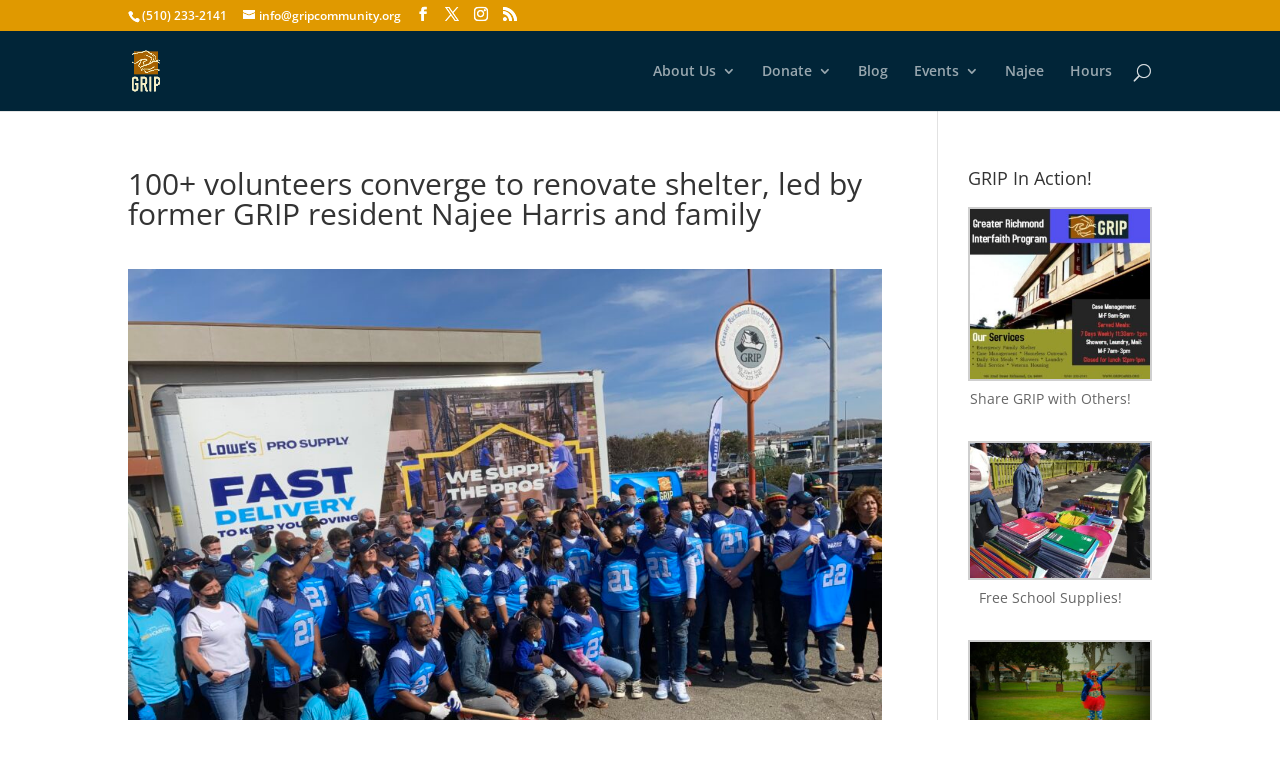

--- FILE ---
content_type: text/css; charset=utf-8
request_url: https://gripcares.org/wp-content/themes/build-a-better-web-site-theme/style.css?ver=4.27.4
body_size: -324
content:
/*
  Theme Name: Build A Better Web Site Theme
  Theme URI: https://buildabetterweb.site
  Version: 2.0
  Template: Divi
  Author: BUILD A BETTER WEB SITE
  Author URI: https://buildabetterweb.site
  Description: Theme created by the design team at BUILD A BETTER WEB SITE
  Text Domain: build-a-better-web-site-theme
  License: GNU General Public License v2 or later
  License URI: http://www.gnu.org/licenses/gpl-2.0.html
*/




--- FILE ---
content_type: text/javascript; charset=utf-8
request_url: https://gripcares.org/wp-content/cache/min/1/wp-content/plugins/video-popup/assets/js/videoPopup.js?ver=1763471258
body_size: 2504
content:
class VideoPopup{constructor(options={}){this.defaults={autoplay:this.validateBoolean(options.autoplay,!0),wrapClose:this.validateBoolean(options.wrapClose,!1),noCookie:this.validateBoolean(options.noCookie,!1),handleVars:this.validateBoolean(options.handleVars,!1),onPageLoad:this.validateBoolean(options.onPageLoad,!1),oplCookie:options.oplCookie||!1,debug:this.validateBoolean(options.debug,!1)};this.init()}
init(){this.addClickListener()}
addClickListener(){document.querySelectorAll('a.vp-a, a.vp-s').forEach(link=>{link.addEventListener('click',async(e)=>{if(link.classList.contains('vp-a')){e.preventDefault();link.blur();await this.openPopup(link,!0)}else if(link.classList.contains('vp-s')){e.preventDefault();link.blur();await this.openPopup(link,!1)}})})}
validateBoolean(value,defaultValue){if(value===undefined||value===null)return defaultValue;if(value===!0||value===!1)return value;if(value&&typeof value==='string'){const cleanValue=value.trim().toLowerCase();if(cleanValue==='true'||cleanValue==='1')return!0;if(cleanValue==='false'||cleanValue==='0')return!1}
if(typeof value==='number'){if(value===1)return!0;if(value===0)return!1}
return defaultValue}
trimIfExists(value){if(value&&(typeof value==='string'||typeof value==='number')){const trimmed=typeof value==='string'?value.trim():value;return trimmed===''?null:trimmed}
return value}
async openPopup(element,autoplay){const data=this.extractData(element);const embedHTML=this.generateEmbed(data,autoplay);await this.createPopup(embedHTML,data)}
setCookie(name,days){if(!name||!days)return;const expirySec=Math.floor(Date.now()/1000)+(days*24*60*60);const expiryDate=new Date(expirySec*1000);document.cookie=`${name}=${expirySec};expires=${expiryDate.toUTCString()};path=/`}
getCookie(name){if(!name)return;const match=document.cookie.match(new RegExp('(^| )'+name+'=([^;]+)'));return match?!0:!1}
unsetCookie(name){if(!name)return;if(this.getCookie(name)){document.cookie=`${name}=; expires=Thu, 01 Jan 1970 00:00:00 UTC; path=/`}}
extractData(element){const url=element.href;let autoplay_status;if(element.classList.contains('vp-a')){autoplay_status='true (vp-a class)'}else if(element.classList.contains('vp-s')){autoplay_status='false (vp-s class)'}else{autoplay_status='the link are not contains vp-s or vp-a class!'}
const noCookie=this.trimIfExists(element.getAttribute('data-cookie'));const wrapClose=this.trimIfExists(element.getAttribute('data-wrap-c'));return{url:url,noCookie:this.validateBoolean(noCookie,this.defaults.noCookie),wrapClose:this.validateBoolean(wrapClose,this.defaults.wrapClose),videoType:this.detectVideoType(url),videoMimeType:this.getDirectVideoMimeType(url),isAutoplay:autoplay_status,mute:this.trimIfExists(element.getAttribute('data-mute')),linkClasses:element.classList,handleVars:this.defaults.handleVars,onPageLoad:this.defaults.onPageLoad,oplCookie:this.defaults.oplCookie}}
generateEmbed(data,autoplay){const url=data.url?data.url.trim():null;if(!url)return null;if(this.isYouTube(url)){return this.createYouTubeEmbed(url,data,autoplay)}else if(this.isVimeo(url)){return this.createVimeoEmbed(url,data,autoplay)}else if(this.isDirectVideo(url)){return this.createDirectVideoEmbed(url,data,autoplay)}
return 0}
isYouTube(url){return/youtube\.com|youtu\.be|youtube-nocookie\.com/i.test(url)}
isVimeo(url){return/vimeo\.com/i.test(url)}
isDirectVideo(url){return/\.(mp4|webm)$/i.test(url)}
getDirectVideoMimeType(url){if(/\.mp4$/i.test(url)){return'video/mp4'}else if(/\.webm$/i.test(url)){return'video/webm'}else{return null}}
detectVideoType(url){if(this.isYouTube(url)){return'vp-video-type-youtube'}else if(this.isVimeo(url)){return'vp-video-type-vimeo'}else if(this.isDirectVideo(url)){const getVideoMimeType=this.getDirectVideoMimeType(url);if(getVideoMimeType=='video/mp4'){return'vp-video-type-mp4'}else if(getVideoMimeType=='video/webm'){return'vp-video-type-webm'}
return null}
return!1}
extractYouTubeId(url){const match=url.match(/(?:youtube\.com\/(?:watch\?v=|embed\/|v\/|shorts\/)|youtu\.be\/|youtube-nocookie\.com\/(?:watch\?v=|embed\/|v\/)|m\.youtube\.com\/watch\?v=)([^&\n?#]+)/);return match?match[1]:null}
extractVimeoId(url){const match=url.match(/vimeo\.com\/(?:channels\/[^\/]+\/|video\/)?(\d+)(?:\/|\?|$)/);return match?match[1]:null}
createYouTubeEmbed(url,data,autoplay){if(!url)return null;url=url.trim();const videoId=this.extractYouTubeId(url);if(!videoId)return!1;const youtubeDomain=data.noCookie===!0||data.noCookie==1?'youtube-nocookie.com':'youtube.com';let embedUrl=`https://www.${youtubeDomain}/embed/${videoId}?`;embedUrl+=`autoplay=${autoplay ? 1 : 0}`;if(data.mute==1)embedUrl+=`&mute=1`;return `<iframe src="${embedUrl}" frameborder="0" allow="autoplay; fullscreen"></iframe>`}
createVimeoEmbed(url,data,autoplay){if(!url)return null;url=url.trim();const videoId=this.extractVimeoId(url);if(!videoId)return!1;let embedUrl=`https://player.vimeo.com/video/${videoId}?`;embedUrl+=`autoplay=${autoplay ? 1 : 0}`;if(data.mute==1)embedUrl+=`&muted=1`;if(data.noCookie===!0||data.noCookie==1)embedUrl+=`&dnt=1`;return `<iframe src="${embedUrl}" frameborder="0" allow="autoplay; fullscreen"></iframe>`}
createDirectVideoEmbed(url,data,autoplay){if(!url)return null;url=url.trim();if(!this.isDirectVideo(url))return!1;const autoplayAttr=autoplay?' autoplay':'';const mutedAttr=data.mute?' muted':'';const getVideoMimeType=this.getDirectVideoMimeType(url)||'video/mp4';return `<video${autoplayAttr}${mutedAttr} controls controlslist="nodownload">
                    <source src="${url}" type="${getVideoMimeType}">
                    Your browser does not support the video tag.
                 </video>`}
async deleteCurrentPopup(){const currentOldPopup=document.querySelector('.YouTubePopUp-Wrap');if(currentOldPopup){currentOldPopup.remove()}
const currentPopup=document.querySelector('.vp-show');if(currentPopup){currentPopup.classList.remove('vp-show');await new Promise(resolve=>setTimeout(resolve,10));currentPopup.remove()}}
async createPopup(embedHTML,data){const popup=document.createElement('div');const modalType=this.defaults.onPageLoad?'vp-modal vp-modal_type_onpageload':'vp-modal vp-modal_type_click';popup.className=modalType;const videoTypeClass=data.videoType?' '+data.videoType:'';const iframe=embedHTML?embedHTML:'';popup.innerHTML=`
            <div class="vp-container${videoTypeClass}">
                <div class="vp-video">
                    <span class="vp-close"></span>
                    ${iframe}
                </div>
            </div>
        `;await new Promise(resolve=>setTimeout(resolve,20));await this.deleteCurrentPopup();const popupContainer=popup.querySelector('.vp-container');document.body.appendChild(popup);await new Promise(resolve=>setTimeout(resolve,30));await this.deleteCurrentPopup();popup.classList.add('vp-show');popup.focus();data.iframe=iframe?'appear':'no iframe';if(this.defaults.onPageLoad&&data.oplCookie){const cookieName=data.oplCookie.name;const cookieDays=data.oplCookie.days;if(cookieName&&cookieDays){this.setCookie(cookieName,parseInt(cookieDays))}}
popup.addEventListener('click',async(e)=>{if(data.wrapClose!=1&&data.wrapClose!==!0){if(popup&&e.target===popup){await this.closePopup()}
if(popupContainer&&e.target===popupContainer){await this.closePopup()}}});popup.querySelector('.vp-close').addEventListener('click',async()=>{await this.closePopup()});document.addEventListener('keydown',async(e)=>{const isShowPopup=document.querySelector('.vp-show');if(e.key==='Escape'&&isShowPopup){await this.closePopup()}});this.debug(data)}
async closePopup(){const popup=document.querySelector('.vp-show');if(popup){popup.classList.remove('vp-show');await new Promise(resolve=>setTimeout(resolve,500));popup.remove()}}
debug(data){if(!this.defaults.handleVars){console.log("videoPopup.js: General options object not found. Will use default options.")}
const debugLogTitle=this.defaults.onPageLoad?'Video Popup - On Page Load Modal Debug':'Video Popup Modal Debug';if(this.defaults.debug){const videoURL=data.url?data.url.trim():null;if(!videoURL){console.log(`=== ${debugLogTitle} - Start ===`);console.log('   No video URL! Please enter a video URL to display the debug result.');console.log(`=== ${debugLogTitle} - End ===`);console.log('');return}
console.log(`=== ${debugLogTitle} - Start ===`);console.log('Link Properties:');for(const[key,value]of Object.entries(data)){if(key==='oplCookie'&&typeof value==='object'&&value!==null){console.log(`   ${key}: {`);for(const[cookieKey,cookieValue]of Object.entries(value)){console.log(`           ${cookieKey}: "${cookieValue}"`)}
console.log(`       }`)}else{console.log(`   ${key}: ${value}`)}}
console.log('Functions Status:');console.log('   If YouTube Video:');const isYouTubeResult=this.isYouTube(videoURL);console.log(`      isYouTube: ${isYouTubeResult ? 'true' : isYouTubeResult}`);const youtubeVideoId=this.extractYouTubeId(videoURL);console.log(`      extractYouTubeId: ${youtubeVideoId ? `Works Good-${youtubeVideoId}` : youtubeVideoId}`);const youtubeEmbedResult=this.createYouTubeEmbed(videoURL,data,!0);console.log(`      createYouTubeEmbed: ${youtubeEmbedResult ? 'Works Good' : youtubeEmbedResult}`);console.log('   If Vimeo Video:');const isVimeoResult=this.isVimeo(videoURL);console.log(`      isVimeo: ${isVimeoResult ? 'true' : isVimeoResult}`);const vimeoVideoId=this.extractVimeoId(videoURL);console.log(`      extractVimeoId: ${vimeoVideoId ? `Works Good-${vimeoVideoId}` : vimeoVideoId}`);const vimeoEmbedResult=this.createVimeoEmbed(videoURL,data,!0);console.log(`      createVimeoEmbed: ${vimeoEmbedResult ? 'Works Good' : vimeoEmbedResult}`);console.log('   If Direct Video:');const isDirectVideoResult=this.isDirectVideo(videoURL);console.log(`      isDirectVideo: ${isDirectVideoResult ? 'true' : isDirectVideoResult}`);const directEmbedResult=this.createDirectVideoEmbed(videoURL,data,!0);console.log(`      createDirectVideoEmbed: ${directEmbedResult ? 'Works Good' : directEmbedResult}`);const generateEmbedResult=this.generateEmbed(data,!0);console.log(`   generateEmbed: ${generateEmbedResult ? 'Works Good' : generateEmbedResult}`);console.log(`=== ${debugLogTitle} - End ===`);console.log('')}}}
class VideoPopupOnPageLoad extends VideoPopup{constructor(options={}){super(options)}
init(){}
async closePopup(){await super.closePopup();delete this}}
document.addEventListener('DOMContentLoaded',()=>{if(typeof theVideoPopupGeneralOptions==='undefined'){new VideoPopup({handleVars:!1});return}
new VideoPopup({autoplay:!0,onPageLoad:!1,oplCookie:!1,wrapClose:theVideoPopupGeneralOptions.wrap_close,noCookie:theVideoPopupGeneralOptions.no_cookie,handleVars:!0,debug:theVideoPopupGeneralOptions.debug})})